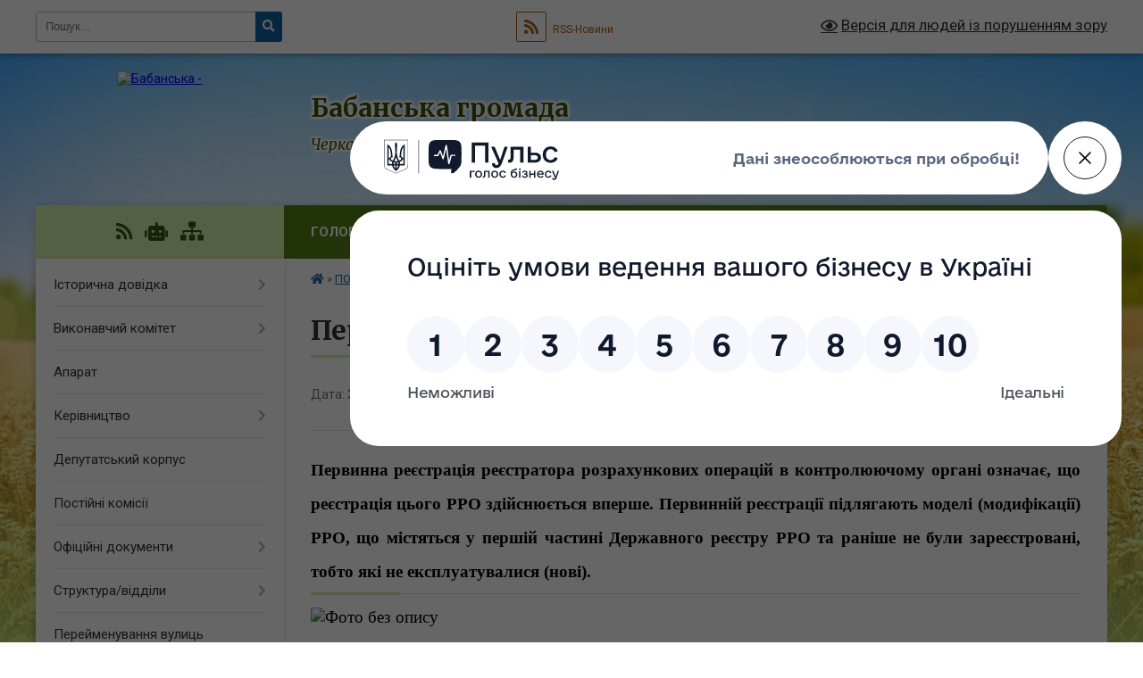

--- FILE ---
content_type: text/html; charset=UTF-8
request_url: https://babanska-gromada.gov.ua/news/1693377645/
body_size: 14452
content:
<!DOCTYPE html>
<html lang="uk">
<head>
	<!--[if IE]><meta http-equiv="X-UA-Compatible" content="IE=edge"><![endif]-->
	<meta charset="utf-8">
	<meta name="viewport" content="width=device-width, initial-scale=1">
	<!--[if IE]><script>
		document.createElement('header');
		document.createElement('nav');
		document.createElement('main');
		document.createElement('section');
		document.createElement('article');
		document.createElement('aside');
		document.createElement('footer');
		document.createElement('figure');
		document.createElement('figcaption');
	</script><![endif]-->
	<title>Первинна реєстрація РРО | Бабанська громада</title>
	<meta name="description" content="Первинна реєстрація реєстратора розрахункових операцій в контролюючому органі означає, що реєстрація цього РРО здійснюється вперше. Первинній реєстрації підлягають моделі (модифікації) РРО, що містяться у першій частині Державного реєстру Р">
	<meta name="keywords" content="Первинна, реєстрація, РРО, |, Бабанська, громада">

	
		<meta property="og:image" content="https://rada.info/upload/users_files/26261413/adcc8a2c15a88105def12971f51bf7b8.jpg">
	<meta property="og:image:width" content="1640">
	<meta property="og:image:height" content="924">
			<meta property="og:title" content="Первинна реєстрація РРО">
			<meta property="og:description" content="Первинна реєстрація реєстратора розрахункових операцій в контролюючому органі означає, що реєстрація цього РРО здійснюється вперше. Первинній реєстрації підлягають моделі (модифікації) РРО, що містяться у першій частині Державного реєстру РРО та раніше не були зареєстровані, тобто які не експлуатувалися (нові).

">
			<meta property="og:type" content="article">
	<meta property="og:url" content="https://babanska-gromada.gov.ua/news/1693377645/">
		
		<link rel="apple-touch-icon" sizes="57x57" href="https://gromada.org.ua/apple-icon-57x57.png">
	<link rel="apple-touch-icon" sizes="60x60" href="https://gromada.org.ua/apple-icon-60x60.png">
	<link rel="apple-touch-icon" sizes="72x72" href="https://gromada.org.ua/apple-icon-72x72.png">
	<link rel="apple-touch-icon" sizes="76x76" href="https://gromada.org.ua/apple-icon-76x76.png">
	<link rel="apple-touch-icon" sizes="114x114" href="https://gromada.org.ua/apple-icon-114x114.png">
	<link rel="apple-touch-icon" sizes="120x120" href="https://gromada.org.ua/apple-icon-120x120.png">
	<link rel="apple-touch-icon" sizes="144x144" href="https://gromada.org.ua/apple-icon-144x144.png">
	<link rel="apple-touch-icon" sizes="152x152" href="https://gromada.org.ua/apple-icon-152x152.png">
	<link rel="apple-touch-icon" sizes="180x180" href="https://gromada.org.ua/apple-icon-180x180.png">
	<link rel="icon" type="image/png" sizes="192x192"  href="https://gromada.org.ua/android-icon-192x192.png">
	<link rel="icon" type="image/png" sizes="32x32" href="https://gromada.org.ua/favicon-32x32.png">
	<link rel="icon" type="image/png" sizes="96x96" href="https://gromada.org.ua/favicon-96x96.png">
	<link rel="icon" type="image/png" sizes="16x16" href="https://gromada.org.ua/favicon-16x16.png">
	<link rel="manifest" href="https://gromada.org.ua/manifest.json">
	<meta name="msapplication-TileColor" content="#ffffff">
	<meta name="msapplication-TileImage" content="https://gromada.org.ua/ms-icon-144x144.png">
	<meta name="theme-color" content="#ffffff">
	
	
		<meta name="robots" content="">
	
	<link rel="preconnect" href="https://fonts.googleapis.com">
	<link rel="preconnect" href="https://fonts.gstatic.com" crossorigin>
	<link href="https://fonts.googleapis.com/css?family=Merriweather:400i,700|Roboto:400,400i,700,700i&amp;subset=cyrillic-ext" rel="stylesheet">

    <link rel="preload" href="https://cdnjs.cloudflare.com/ajax/libs/font-awesome/5.9.0/css/all.min.css" as="style">
	<link rel="stylesheet" href="https://cdnjs.cloudflare.com/ajax/libs/font-awesome/5.9.0/css/all.min.css" integrity="sha512-q3eWabyZPc1XTCmF+8/LuE1ozpg5xxn7iO89yfSOd5/oKvyqLngoNGsx8jq92Y8eXJ/IRxQbEC+FGSYxtk2oiw==" crossorigin="anonymous" referrerpolicy="no-referrer" />
	
    <link rel="preload" href="//gromada.org.ua/themes/nature/css/styles_vip.css?v=3.31" as="style">
	<link rel="stylesheet" href="//gromada.org.ua/themes/nature/css/styles_vip.css?v=3.31">
	<link rel="stylesheet" href="//gromada.org.ua/themes/nature/css/104199/theme_vip.css?v=1768915535">
	
		<!--[if lt IE 9]>
	<script src="https://oss.maxcdn.com/html5shiv/3.7.2/html5shiv.min.js"></script>
	<script src="https://oss.maxcdn.com/respond/1.4.2/respond.min.js"></script>
	<![endif]-->
	<!--[if gte IE 9]>
	<style type="text/css">
		.gradient { filter: none; }
	</style>
	<![endif]-->

</head>
<body class="">

	<a href="#top_menu" class="skip-link link" aria-label="Перейти до головного меню (Alt+1)" accesskey="1">Перейти до головного меню (Alt+1)</a>
	<a href="#left_menu" class="skip-link link" aria-label="Перейти до бічного меню (Alt+2)" accesskey="2">Перейти до бічного меню (Alt+2)</a>
    <a href="#main_content" class="skip-link link" aria-label="Перейти до головного вмісту (Alt+3)" accesskey="3">Перейти до текстового вмісту (Alt+3)</a>



		<div id="all_screen">

						<section class="search_menu">
				<div class="wrap">
					<div class="row">
						<div class="grid-25 fl">
							<form action="https://babanska-gromada.gov.ua/search/" class="search">
								<input type="text" name="q" value="" placeholder="Пошук..." aria-label="Введіть пошукову фразу" required>
								<button type="submit" name="search" value="y" aria-label="Натисніть для здійснення пошуку"><i class="fa fa-search"></i></button>
							</form>
							<a id="alt_version_eye" href="#" title="Версія для людей із порушенням зору" onclick="return set_special('3417d03e75dfd65c63589365141936e7ffd04cf9');"><i class="far fa-eye"></i></a>
						</div>
						<div class="grid-75">
							<div class="row">
								<div class="grid-25" style="padding-top: 13px;">
									<div id="google_translate_element"></div>
								</div>
								<div class="grid-25" style="padding-top: 13px;">
									<a href="https://gromada.org.ua/rss/104199/" class="rss" title="RSS-стрічка"><span><i class="fa fa-rss"></i></span> RSS-Новини</a>
								</div>
								<div class="grid-50 alt_version_block">

									<div class="alt_version">
										<a href="#" class="set_special_version" onclick="return set_special('3417d03e75dfd65c63589365141936e7ffd04cf9');"><i class="far fa-eye"></i> Версія для людей із порушенням зору</a>
									</div>

								</div>
								<div class="clearfix"></div>
							</div>
						</div>
						<div class="clearfix"></div>
					</div>
				</div>
			</section>
			
			<header>
				<div class="wrap">
					<div class="row">

						<div class="grid-25 logo fl">
							<a href="https://babanska-gromada.gov.ua/" id="logo">
								<img src="https://rada.info/upload/users_files/26261413/gerb/герб.png" alt="Бабанська - ">
							</a>
						</div>
						<div class="grid-75 title fr">
							<div class="slogan_1">Бабанська громада</div>
							<div class="slogan_2">Черкаська область, Уманський район</div>
						</div>
						<div class="clearfix"></div>

					</div>
				</div>
			</header>

			<div class="wrap">
				<section class="middle_block">

					<div class="row">
						<div class="grid-75 fr">
							<nav class="main_menu" id="top_menu">
								<ul>
																		<li class="">
										<a href="https://babanska-gromada.gov.ua/main/">Головна</a>
																													</li>
																		<li class="">
										<a href="https://babanska-gromada.gov.ua/news/">Новини</a>
																													</li>
																		<li class="">
										<a href="https://babanska-gromada.gov.ua/photo/">Фотогалерея</a>
																													</li>
																		<li class="">
										<a href="https://babanska-gromada.gov.ua/feedback/">Контакти</a>
																													</li>
																		<li class=" has-sub">
										<a href="https://babanska-gromada.gov.ua/gromadskosti-08-53-55-09-02-2024/">Громадськості</a>
																				<button onclick="return show_next_level(this);" aria-label="Показати підменю"></button>
																														<ul>
																						<li>
												<a href="https://babanska-gromada.gov.ua/dostup-do-publichnoi-informacii-ta-zvernennya-gromadyan-09-12-42-09-02-2024/">Доступ до публічної інформації та звернення громадян</a>
																																			</li>
																						<li>
												<a href="https://babanska-gromada.gov.ua/zvernennya-gromadyan-09-14-46-09-02-2024/">Звернення громадян</a>
																																			</li>
																						<li>
												<a href="https://babanska-gromada.gov.ua/zahist-prav-spozhivachiv-11-00-33-09-02-2024/">Захист прав споживачів</a>
																																			</li>
																						<li>
												<a href="https://babanska-gromada.gov.ua/evidnovlennya-08-55-21-19-08-2025/">єВідновлення</a>
																																			</li>
																																</ul>
																			</li>
																		<li class="">
										<a href="https://babanska-gromada.gov.ua/ogoloshennya-14-11-58-28-11-2023/">ОГОЛОШЕННЯ</a>
																													</li>
																										</ul>

								<button class="menu-button" id="open-button" tabindex="-1"><i class="fas fa-bars"></i> Меню сайту</button>

							</nav>
							<div class="clearfix"></div>

														<section class="bread_crumbs">
								<div xmlns:v="http://rdf.data-vocabulary.org/#"><a href="https://babanska-gromada.gov.ua/" title="Головна сторінка"><i class="fas fa-home"></i></a> &raquo; <a href="https://babanska-gromada.gov.ua/podatkova-informue-09-10-06-22-06-2023/" aria-current="page">ПОДАТКОВА ІНФОРМУЄ</a>  &raquo; <span>Первинна реєстрація РРО</span></div>
							</section>
							
							<main id="main_content">

																											<h1>Первинна реєстрація РРО</h1>


<div class="row">
	<div class="grid-30 one_news_date">
		Дата: <span>30.08.2023 09:39</span>
	</div>
	<div class="grid-30 one_news_count">
		Кількість переглядів: <span>268</span>
	</div>
		<div class="grid-30 one_news_socials">
		<button class="social_share" data-type="fb" aria-label="Поширити у Фейсбук"><img src="//gromada.org.ua/themes/nature/img/share/fb.png" alt="Іконака Фейсбук"></button>
		<button class="social_share" data-type="tw" aria-label="Поширити у Твітер"><img src="//gromada.org.ua/themes/nature/img/share/tw.png" alt="Іконка Твітер"></button>
		<button class="print_btn" onclick="window.print();" aria-label="Надрукувати"><img src="//gromada.org.ua/themes/nature/img/share/print.png" alt="Іконка принтеру"></button>
	</div>
		<div class="clearfix"></div>
</div>

<hr>

<h1 style="margin: 0cm 0cm 0.0001pt; text-align: justify;"><span style="font-size:11pt"><span style="background:white"><span style="line-height:normal"><span style="vertical-align:baseline"><span style="font-family:Calibri,&quot;sans-serif&quot;"><span lang="UK" style="font-size:14.0pt"><span style="font-family:&quot;Times New Roman&quot;,&quot;serif&quot;"><span style="color:black">Первинна реєстрація реєстратора розрахункових операцій в контролюючому органі означає, що реєстрація цього РРО здійснюється вперше. Первинній реєстрації підлягають моделі (модифікації) РРО, що містяться у першій частині Державного реєстру РРО та раніше не були зареєстровані, тобто які не експлуатувалися (нові).</span></span></span></span></span></span></span></span></h1>

<p><span style="font-size:11pt"><span style="background:white"><span style="line-height:normal"><span style="vertical-align:baseline"><span style="font-family:Calibri,&quot;sans-serif&quot;"><span lang="UK" style="font-size:14.0pt"><span style="font-family:&quot;Times New Roman&quot;,&quot;serif&quot;"><span style="color:black"><img alt="Фото без опису"  alt="" src="https://rada.info/upload/users_files/26261413/adcc8a2c15a88105def12971f51bf7b8.jpg" style="width: 1640px; height: 924px;" /></span></span></span></span></span></span></span></span></p>

<p style="margin-bottom:.0001pt; text-align:justify; margin:0cm 0cm 10pt"><span style="font-size:11pt"><span style="background:white"><span style="line-height:normal"><span style="vertical-align:baseline"><span style="font-family:Calibri,&quot;sans-serif&quot;"><span lang="UK" style="font-size:14.0pt"><span style="font-family:&quot;Times New Roman&quot;,&quot;serif&quot;"><span style="color:black">Як інформує Загальнодоступний інформаційно-довідковий ресурс, суб&rsquo;єкти господарювання, які здійснюють розрахункові операції в готівковій або безготівковій формі (із застосуванням платіжних карток, платіжних чеків, жетонів тощо) при продажу товарів (наданні послуг) у сфері торгівлі громадського харчування та послуг, а також операції з приймання готівки для виконання платіжної операції зобов&rsquo;язані застосовувати реєстратори розрахункових операцій що включені до Державного реєстру РРО та/або програмні реєстратори розрахункових операцій, з додержанням встановленого порядку їх застосування. Про це мовить п. 3 ст. 3 Закону України від 06 липня 1995 року № 265/95-ВР &laquo;Про застосування реєстраторів розрахункових операцій у сфері торгівлі громадського харчування та послуг&raquo; із змінами та доповненнями.</span></span></span></span></span></span></span></span></p>

<p style="margin-bottom:.0001pt; text-align:justify; margin:0cm 0cm 10pt"><span style="font-size:11pt"><span style="background:white"><span style="line-height:normal"><span style="vertical-align:baseline"><span style="font-family:Calibri,&quot;sans-serif&quot;"><span lang="UK" style="font-size:14.0pt"><span style="font-family:&quot;Times New Roman&quot;,&quot;serif&quot;"><span style="color:black">Водночас Постановою Кабінету Міністрів України від 29 серпня 2002 року № 1315 &laquo;Про затвердження Положення про Державний реєстр реєстраторів розрахункових операцій&raquo; із змінами та доповненнями визначено, що Реєстр РРО &ndash; перелік моделей РРО, їх модифікацій вітчизняного та іноземного виробництва (моделі), які відповідають вимогам нормативно-правових актів і нормативних документів, пройшли державну сертифікацію і дозволені для застосування під час здійснення розрахункових операцій у сфері торгівлі, громадського харчування та послуг.</span></span></span></span></span></span></span></span></p>

<p style="margin-bottom:.0001pt; text-align:justify; margin:0cm 0cm 10pt"><span style="font-size:11pt"><span style="background:white"><span style="line-height:normal"><span style="vertical-align:baseline"><span style="font-family:Calibri,&quot;sans-serif&quot;"><span lang="UK" style="font-size:14.0pt"><span style="font-family:&quot;Times New Roman&quot;,&quot;serif&quot;"><span style="color:black">Пунктом 2 Положення встановлено, що Реєстр РРО складається з двох частин, які містять:</span></span></span></span></span></span></span></span></p>

<p style="margin-bottom:.0001pt; text-align:justify; margin:0cm 0cm 10pt"><span style="font-size:11pt"><span style="background:white"><span style="line-height:normal"><span style="vertical-align:baseline"><span style="font-family:Calibri,&quot;sans-serif&quot;"><span lang="UK" style="font-size:14.0pt"><span style="font-family:&quot;Times New Roman&quot;,&quot;serif&quot;"><span style="color:black">- перша &ndash; перелік моделей, дозволених до первинної реєстрації в конт-ролюючих органах;</span></span></span></span></span></span></span></span></p>

<p style="margin-bottom:.0001pt; text-align:justify; margin:0cm 0cm 10pt"><span style="font-size:11pt"><span style="background:white"><span style="line-height:normal"><span style="vertical-align:baseline"><span style="font-family:Calibri,&quot;sans-serif&quot;"><span lang="UK" style="font-size:14.0pt"><span style="font-family:&quot;Times New Roman&quot;,&quot;serif&quot;"><span style="color:black">- друга &ndash; перелік моделей, строк первинної реєстрації (дії сертифікатів відповідності) яких закінчився.</span></span></span></span></span></span></span></span></p>

<p style="margin-bottom:.0001pt; text-align:justify; margin:0cm 0cm 10pt"><span style="font-size:11pt"><span style="background:white"><span style="line-height:normal"><span style="vertical-align:baseline"><span style="font-family:Calibri,&quot;sans-serif&quot;"><span lang="UK" style="font-size:14.0pt"><span style="font-family:&quot;Times New Roman&quot;,&quot;serif&quot;"><span style="color:black">Такі моделі повторно включаються до першої частини Реєстру РРО в порядку, встановленому для первинної реєстрації моделі.</span></span></span></span></span></span></span></span></p>

<p style="margin-bottom:.0001pt; text-align:justify; margin:0cm 0cm 10pt"><span style="font-size:11pt"><span style="background:white"><span style="line-height:normal"><span style="vertical-align:baseline"><span style="font-family:Calibri,&quot;sans-serif&quot;"><span lang="UK" style="font-size:14.0pt"><span style="font-family:&quot;Times New Roman&quot;,&quot;serif&quot;"><span style="color:black">Строк первинної реєстрації моделі &ndash; граничний строк, до закінчення якого дозволяється реєструвати в контролюючих органах конкретні моделі, що раніше не були зареєстровані, який визначається згідно із строком дії сертифіката відповідності моделі з конкретною версією внутрішнього програмного забезпечення (п.п. 2 п. 4 Положення).</span></span></span></span></span></span></span></span></p>

<p style="margin-bottom:.0001pt; text-align:justify; margin:0cm 0cm 10pt"><span style="font-size:11pt"><span style="background:white"><span style="line-height:normal"><span style="vertical-align:baseline"><span style="font-family:Calibri,&quot;sans-serif&quot;"><span lang="UK" style="font-size:14.0pt"><span style="font-family:&quot;Times New Roman&quot;,&quot;serif&quot;"><span style="color:black">Згідно з п. 2 глави 2 розд. ІІ Порядку реєстрації та застосування реєстраторів розрахункових операцій, що застосовуються для реєстрації розрахункових операцій за товари (послуги), затвердженого наказом Міністерства фінансів України від 14.06.2016 № 547 зі змінами та доповненнями, реєстрації в контролюючому органі підлягають РРО, модифікації яких включені до Реєстру РРО, з урахуванням сфер їх застосування та за умови, що строк служби, установлений у технічній документації на РРО, не вичерпався, а також з урахуванням строків первинної реєстрації, установлених Реєстром РРО.</span></span></span></span></span></span></span></span></p>

<p style="margin-bottom:.0001pt; text-align:justify; margin:0cm 0cm 10pt"><span style="font-size:11pt"><span style="background:white"><span style="line-height:normal"><span style="vertical-align:baseline"><span style="font-family:Calibri,&quot;sans-serif&quot;"><span lang="UK" style="font-size:14.0pt"><span style="font-family:&quot;Times New Roman&quot;,&quot;serif&quot;"><span style="color:black">Інформацію про РРО, первинну реєстрацію яких заборонено, містить друга частина Реєстру РРО. Модель (модифікація) РРО, що знаходиться в другій частині Реєстру РРО, може використовуватись (експлуатуватись) його власником (орендарем) до закінчення семирічного з моменту введення в експлуатацію але не більше дев&rsquo;яти років від дати випуску, строку служби такого РРО, встановленого Порядком доопрацювання електронних контрольно-касових апаратів, затвердженим рішенням Державної комісії з питань впровадження електронних систем і засобів контролю та управління товарним і грошовим обігом при Кабінеті Міністрів України від 30 листопада 1999 року № 11, зареєстрованим в Міністерстві юстиції України 07.03.2000 за № 133/4354.</span></span></span></span></span></span></span></span></p>

<p style="margin-bottom:.0001pt; text-align:justify; margin:0cm 0cm 10pt"><span style="font-size:11pt"><span style="background:white"><span style="line-height:normal"><span style="vertical-align:baseline"><span style="font-family:Calibri,&quot;sans-serif&quot;"><span lang="UK" style="font-size:14.0pt"><span style="font-family:&quot;Times New Roman&quot;,&quot;serif&quot;"><span style="color:black">Отже, якщо РРО на момент його придбання (взяття в оренду) суб&rsquo;єктом господарювання, знаходиться у другій частині Реєстру РРО, то такий РРО не підлягає реєстрації в контролюючих органах.</span></span></span></span></span></span></span></span></p>
<div class="clearfix"></div>

<hr>



<p><a href="https://babanska-gromada.gov.ua/podatkova-informue-09-10-06-22-06-2023/" class="btn btn-grey">&laquo; повернутися</a></p>																	
							</main>
						</div>
						<div class="grid-25 fl">

							<div class="project_name">
								<a href="https://gromada.org.ua/rss/104199/" rel="nofollow" target="_blank" title="RSS-стрічка новин сайту"><i class="fas fa-rss"></i></a>
																<a href="https://babanska-gromada.gov.ua/feedback/#chat_bot" title="Наша громада в смартфоні"><i class="fas fa-robot"></i></a>
																																																								<a href="https://babanska-gromada.gov.ua/sitemap/" title="Мапа сайту"><i class="fas fa-sitemap"></i></a>
							</div>
							<aside class="left_sidebar">
				
								
																<nav class="sidebar_menu" id="left_menu">
									<ul>
																				<li class=" has-sub">
											<a href="javascript:;">Історична довідка</a>
																						<button onclick="return show_next_level(this);" aria-label="Показати підменю"></button>
																																	<i class="fa fa-chevron-right"></i>
											<ul>
																								<li class="">
													<a href="https://babanska-gromada.gov.ua/smt-babanka-00-27-57-06-02-2021/">Смт. Бабанка</a>
																																						</li>
																								<li class="">
													<a href="https://babanska-gromada.gov.ua/korzhovij-kut-23-32-15-05-02-2021/">Коржовий Кут</a>
																																						</li>
																								<li class="">
													<a href="https://babanska-gromada.gov.ua/rogova-23-33-44-05-02-2021/">Рогова</a>
																																						</li>
																								<li class="">
													<a href="https://babanska-gromada.gov.ua/svinarka-23-37-17-05-02-2021/">Свинарка</a>
																																						</li>
																								<li class="">
													<a href="https://babanska-gromada.gov.ua/apolyanka-23-49-07-05-02-2021/">Аполянка</a>
																																						</li>
																								<li class="">
													<a href="https://babanska-gromada.gov.ua/korzhova-sloboda-23-54-20-05-02-2021/">Коржова Слобода</a>
																																						</li>
																								<li class="">
													<a href="https://babanska-gromada.gov.ua/ostrivec-00-04-03-06-02-2021/">Острівець</a>
																																						</li>
																								<li class="">
													<a href="https://babanska-gromada.gov.ua/dubova-23-51-57-05-02-2021/">Дубова</a>
																																						</li>
																								<li class="">
													<a href="https://babanska-gromada.gov.ua/vilshana-slobidka-15-56-58-07-02-2021/">Вільшана - Слобідка</a>
																																						</li>
																								<li class="">
													<a href="https://babanska-gromada.gov.ua/korzhova-16-24-13-07-02-2021/">Коржова</a>
																																						</li>
																								<li class="">
													<a href="https://babanska-gromada.gov.ua/oksanina-16-43-51-07-02-2021/">Оксанина</a>
																																						</li>
																								<li class="">
													<a href="https://babanska-gromada.gov.ua/vilshanka-18-54-00-12-03-2021/">Вільшанка</a>
																																						</li>
																																			</ul>
																					</li>
																				<li class=" has-sub">
											<a href="https://babanska-gromada.gov.ua/vikonavchij-komitet-20-06-23-05-02-2021/">Виконавчий комітет</a>
																						<button onclick="return show_next_level(this);" aria-label="Показати підменю"></button>
																																	<i class="fa fa-chevron-right"></i>
											<ul>
																								<li class="">
													<a href="https://babanska-gromada.gov.ua/polozhennya-pro-vikonavchij-komitet-17-48-08-16-02-2021/">Положення про виконавчий комітет</a>
																																						</li>
																																			</ul>
																					</li>
																				<li class="">
											<a href="https://babanska-gromada.gov.ua/aparat-22-16-08-10-02-2021/">Апарат</a>
																																</li>
																				<li class=" has-sub">
											<a href="https://babanska-gromada.gov.ua/kerivnictvo-22-17-30-10-02-2021/">Керівництво</a>
																						<button onclick="return show_next_level(this);" aria-label="Показати підменю"></button>
																																	<i class="fa fa-chevron-right"></i>
											<ul>
																								<li class="">
													<a href="https://babanska-gromada.gov.ua/selischnij-golova-18-09-39-05-02-2021/">Селищний голова</a>
																																						</li>
																								<li class="">
													<a href="https://babanska-gromada.gov.ua/zastupnik-22-12-24-10-02-2021/">Заступник</a>
																																						</li>
																								<li class="">
													<a href="https://babanska-gromada.gov.ua/sekretar-19-41-31-05-02-2021/">Секретар</a>
																																						</li>
																								<li class="">
													<a href="https://babanska-gromada.gov.ua/starosti-22-25-31-05-02-2021/">Старости</a>
																																						</li>
																																			</ul>
																					</li>
																				<li class="">
											<a href="https://babanska-gromada.gov.ua/deputatskij-korpus-22-25-06-05-02-2021/">Депутатський корпус</a>
																																</li>
																				<li class="">
											<a href="https://babanska-gromada.gov.ua/postijni-komisii-20-08-12-05-02-2021/">Постійні комісії</a>
																																</li>
																				<li class=" has-sub">
											<a href="https://babanska-gromada.gov.ua/docs/">Офіційні документи</a>
																						<button onclick="return show_next_level(this);" aria-label="Показати підменю"></button>
																																	<i class="fa fa-chevron-right"></i>
											<ul>
																								<li class="">
													<a href="https://babanska-gromada.gov.ua/rekviziti-rahunkiv-10-36-45-04-03-2021/">РЕКВІЗИТИ РАХУНКІВ</a>
																																						</li>
																								<li class="">
													<a href="https://babanska-gromada.gov.ua/rozporyadzhennya-selischnogo-golovi-13-23-46-31-05-2021/">Розпорядження селищного голови</a>
																																						</li>
																																			</ul>
																					</li>
																				<li class=" has-sub">
											<a href="https://babanska-gromada.gov.ua/strukturaviddili-16-31-18-12-02-2021/">Структура/відділи</a>
																						<button onclick="return show_next_level(this);" aria-label="Показати підменю"></button>
																																	<i class="fa fa-chevron-right"></i>
											<ul>
																								<li class=" has-sub">
													<a href="https://babanska-gromada.gov.ua/cnap-13-45-35-07-07-2021/">ЦНАП</a>
																										<button onclick="return show_next_level(this);" aria-label="Показати підменю"></button>
																																							<i class="fa fa-chevron-right"></i>
													<ul>
																												<li><a href="https://babanska-gromada.gov.ua/perelik-administrativnih-poslug-informacijni-ta-tehnologichni-kartki-do-nih-10-14-16-07-02-2024/">Перелік адміністративних послуг.  Інформаційні та технологічні картки до них</a></li>
																												<li><a href="https://babanska-gromada.gov.ua/dokumenti-14-59-08-29-11-2023/">ДОКУМЕНТИ</a></li>
																												<li><a href="https://babanska-gromada.gov.ua/robota-viddilu-cnap-15-43-36-19-04-2024/">Робота відділу  ЦНАП</a></li>
																												<li><a href="https://babanska-gromada.gov.ua/v-dopomogu-veteranu-09-17-10-11-06-2025/">В ДОПОМОГУ  ВЕТЕРАНУ</a></li>
																																									</ul>
																									</li>
																								<li class="">
													<a href="https://babanska-gromada.gov.ua/finansovij-viddil-16-32-12-12-02-2021/">Фінансовий відділ</a>
																																						</li>
																								<li class="">
													<a href="https://babanska-gromada.gov.ua/sluzhba-u-spravah-ditej-11-20-20-28-11-2023/">Служба у справах дітей</a>
																																						</li>
																								<li class=" has-sub">
													<a href="https://babanska-gromada.gov.ua/viddil-organizacijnokadrovoi-roboti-arhivnogo-zberigannya-ta-juridichnogo-zabezpechennya-11-23-39-28-11-2023/">Відділ організаційно-кадрової роботи, архівного зберігання та юридичного забезпечення</a>
																										<button onclick="return show_next_level(this);" aria-label="Показати підменю"></button>
																																							<i class="fa fa-chevron-right"></i>
													<ul>
																												<li><a href="https://babanska-gromada.gov.ua/vakansii-13-43-02-28-11-2023/">Вакансії</a></li>
																												<li><a href="https://babanska-gromada.gov.ua/informaciya-10-28-23-10-01-2024/">ІНФОРМАЦІЯ</a></li>
																																									</ul>
																									</li>
																								<li class=" has-sub">
													<a href="https://babanska-gromada.gov.ua/viddil-zemelnih-vidnosin-ta-ohoroni-navkolishnogo-prirodnogo-seredovischa-14-36-12-28-11-2023/">Відділ земельних відносин та охорони навколишнього природного середовища</a>
																										<button onclick="return show_next_level(this);" aria-label="Показати підменю"></button>
																																							<i class="fa fa-chevron-right"></i>
													<ul>
																												<li><a href="https://babanska-gromada.gov.ua/informaciya-09-26-40-09-07-2024/">ІНФОРМАЦІЯ</a></li>
																																									</ul>
																									</li>
																								<li class="">
													<a href="https://babanska-gromada.gov.ua/viddil-socialnogo-zahistu-naselennya-zahistu-ditej-ta-ohoroni-zdorov’ya-15-07-52-28-11-2023/">Відділ соціального захисту населення, захисту дітей та охорони здоров’я</a>
																																						</li>
																								<li class="">
													<a href="https://babanska-gromada.gov.ua/kp-babanske-komunalne-gospodarstvo-10-54-36-28-11-2023/">КП « Бабанське комунальне господарство»</a>
																																						</li>
																								<li class=" has-sub">
													<a href="https://babanska-gromada.gov.ua/zaviduvach-vijskovo-oblikovogo-bjuro-16-02-47-08-12-2023/">Завідувач військово облікового бюро</a>
																										<button onclick="return show_next_level(this);" aria-label="Показати підменю"></button>
																																							<i class="fa fa-chevron-right"></i>
													<ul>
																												<li><a href="https://babanska-gromada.gov.ua/informaciya-09-23-54-30-05-2024/">ІНФОРМАЦІЯ</a></li>
																																									</ul>
																									</li>
																								<li class="">
													<a href="https://babanska-gromada.gov.ua/viddil-osviti-kulturi-molodi-ta-sportu-17-33-29-30-11-2023/">Відділ освіти, культури, молоді та спорту</a>
																																						</li>
																								<li class=" has-sub">
													<a href="https://babanska-gromada.gov.ua/komunalnij-zaklad-centr-nadannya-socialnih-poslug-babanskoi-selischnoi-radi-16-02-52-28-11-2023/">Комунальний заклад  «Центр  надання соціальних послуг Бабанської селищної ради»</a>
																										<button onclick="return show_next_level(this);" aria-label="Показати підменю"></button>
																																							<i class="fa fa-chevron-right"></i>
													<ul>
																												<li><a href="https://babanska-gromada.gov.ua/viddilennya-socialnoi-roboti-ta-nadannya-socialnih-poslug-za-miscem-prozhivannya-09-03-42-16-05-2025/">Відділення соціальної роботи та надання соціальних послуг за місцем проживання</a></li>
																												<li><a href="https://babanska-gromada.gov.ua/viddilennya-veteranskij-prostir-babanskoi-selischnoi-radi-09-04-58-16-05-2025/">Відділення "Ветеранський простір Бабанської селищної ради"</a></li>
																																									</ul>
																									</li>
																								<li class=" has-sub">
													<a href="https://babanska-gromada.gov.ua/viddil-buhgalterskogo-obliku-ta-zvitnosti-14-36-24-29-11-2023/">Відділ бухгалтерського обліку та звітності</a>
																										<button onclick="return show_next_level(this);" aria-label="Показати підменю"></button>
																																							<i class="fa fa-chevron-right"></i>
													<ul>
																												<li><a href="https://babanska-gromada.gov.ua/informaciya-09-23-18-21-04-2025/">ІНФОРМАЦІЯ</a></li>
																																									</ul>
																									</li>
																								<li class=" has-sub">
													<a href="https://babanska-gromada.gov.ua/viddil-komunalnoi-vlasnosti-arhitekturi-zhitlovokomunalnogo-gospodarstva-ohoroni-praci-ta-civilnogo-zahistu-15-27-01-28-10-2024/">Відділ комунальної власності, архітектури, житлово-комунального господарства, охорони  праці та  цивільного захисту</a>
																										<button onclick="return show_next_level(this);" aria-label="Показати підменю"></button>
																																							<i class="fa fa-chevron-right"></i>
													<ul>
																												<li><a href="https://babanska-gromada.gov.ua/informaciya-08-23-37-01-04-2025/">ІНФОРМАЦІЯ</a></li>
																																									</ul>
																									</li>
																																			</ul>
																					</li>
																				<li class="">
											<a href="https://babanska-gromada.gov.ua/perejmenuvannya-vulic-11-05-46-20-07-2021/">Перейменування  вулиць</a>
																																</li>
																				<li class=" has-sub">
											<a href="https://babanska-gromada.gov.ua/regulyatorna-diyalnist-11-26-33-19-03-2021/">Регуляторна діяльність</a>
																						<button onclick="return show_next_level(this);" aria-label="Показати підменю"></button>
																																	<i class="fa fa-chevron-right"></i>
											<ul>
																								<li class="">
													<a href="https://babanska-gromada.gov.ua/normativnopravova-baza-11-28-51-19-03-2021/">Нормативно-правова база</a>
																																						</li>
																								<li class="">
													<a href="https://babanska-gromada.gov.ua/planuvannya-diyalnosti-12-18-35-19-03-2021/">Планування діяльності</a>
																																						</li>
																								<li class="">
													<a href="https://babanska-gromada.gov.ua/opriljudnennya-proektiv-regulyatornih-aktiv-ta-analizu-regulyatornogo-vplivu-12-19-57-19-03-2021/">Оприлюднення проектів регуляторних актів та  аналізу  регуляторного впливу</a>
																																						</li>
																								<li class="">
													<a href="https://babanska-gromada.gov.ua/dijuchi-regulyatorni-akti-12-20-49-19-03-2021/">Діючі  регуляторні акти</a>
																																						</li>
																								<li class="">
													<a href="https://babanska-gromada.gov.ua/vidstezhennya-rezultativnosti-regulyatornih-aktiv-12-21-48-19-03-2021/">Відстеження результативності регуляторних актів</a>
																																						</li>
																								<li class="">
													<a href="https://babanska-gromada.gov.ua/vidpovidalni-osobi-za-zdijsnennya-regulyatornoi-diyalnosti-12-23-52-19-03-2021/">Відповідальні особи за здійснення  регуляторної діяльності</a>
																																						</li>
																								<li class="">
													<a href="https://babanska-gromada.gov.ua/informaciya-pro-zdijsnennya-regulyatornoi-diyalnosti-12-22-57-19-03-2021/">Інформація про здійснення регуляторної діяльності</a>
																																						</li>
																																			</ul>
																					</li>
																				<li class="">
											<a href="https://babanska-gromada.gov.ua/vibori-2021-09-04-53-04-03-2021/">ВИБОРИ 2021</a>
																																</li>
																				<li class=" has-sub">
											<a href="https://babanska-gromada.gov.ua/bjudzhet-babanskoi-selischnoi-radi-14-43-09-12-10-2021/">Бюджет Бабанської селищної ради</a>
																						<button onclick="return show_next_level(this);" aria-label="Показати підменю"></button>
																																	<i class="fa fa-chevron-right"></i>
											<ul>
																								<li class="">
													<a href="https://babanska-gromada.gov.ua/vikritij-bjudzhet-open-budget-11-26-22-27-04-2022/">Вікритий бюджет Open Budget</a>
																																						</li>
																								<li class="">
													<a href="https://babanska-gromada.gov.ua/bjudzhet-na-2021rik-16-44-48-12-02-2021/">Бюджет  2021</a>
																																						</li>
																								<li class="">
													<a href="https://babanska-gromada.gov.ua/bjudzhet-na-2022rik-09-14-38-29-12-2021/">Бюджет  2022</a>
																																						</li>
																								<li class="">
													<a href="https://babanska-gromada.gov.ua/bjudzhet-na-2023rik-16-24-52-03-02-2023/">Бюджет  2023</a>
																																						</li>
																								<li class=" has-sub">
													<a href="https://babanska-gromada.gov.ua/bjudzhet-2024-14-57-50-13-02-2024/">Бюджет 2024</a>
																										<button onclick="return show_next_level(this);" aria-label="Показати підменю"></button>
																																							<i class="fa fa-chevron-right"></i>
													<ul>
																												<li><a href="https://babanska-gromada.gov.ua/informaciya-pro-vikonannya-bjudzhetu-15-07-15-13-02-2024/">Інформація про виконання бюджету</a></li>
																												<li><a href="https://babanska-gromada.gov.ua/rishennya-pro-miscevij-bjudzhet-15-05-47-13-02-2024/">Рішення про місцевий бюджет</a></li>
																																									</ul>
																									</li>
																								<li class=" has-sub">
													<a href="https://babanska-gromada.gov.ua/bjudzhet-2025-10-12-48-28-01-2025/">БЮДЖЕТ 2025</a>
																										<button onclick="return show_next_level(this);" aria-label="Показати підменю"></button>
																																							<i class="fa fa-chevron-right"></i>
													<ul>
																												<li><a href="https://babanska-gromada.gov.ua/informaciya-pro-vikonannya-bjudzhetu-10-15-34-28-01-2025/">Інформація про виконання бюджету</a></li>
																												<li><a href="https://babanska-gromada.gov.ua/rishennya-pro-miscevij-bjudzhet-10-14-57-28-01-2025/">Рішення про місцевий бюджет</a></li>
																																									</ul>
																									</li>
																								<li class="">
													<a href="https://babanska-gromada.gov.ua/orendna-plata-14-43-05-25-09-2024/">МІСЦЕВІ ПОДАТКИ І ЗБОРИ</a>
																																						</li>
																								<li class=" has-sub">
													<a href="https://babanska-gromada.gov.ua/2026-09-57-54-06-01-2026/">БЮДЖЕТ 2026</a>
																										<button onclick="return show_next_level(this);" aria-label="Показати підменю"></button>
																																							<i class="fa fa-chevron-right"></i>
													<ul>
																												<li><a href="https://babanska-gromada.gov.ua/analiz-vikonannya-bjudzhetu-13-56-05-06-01-2026/">Аналіз  виконання бюджету</a></li>
																												<li><a href="https://babanska-gromada.gov.ua/rishennya-pro-miscevij-bjudzhet-13-56-40-06-01-2026/">Рішення про місцевий бюджет</a></li>
																																									</ul>
																									</li>
																																			</ul>
																					</li>
																				<li class="">
											<a href="https://babanska-gromada.gov.ua/kolektivni-dogovori-09-14-45-11-11-2021/">КОЛЕКТИВНІ ДОГОВОРИ</a>
																																</li>
																				<li class=" has-sub">
											<a href="https://babanska-gromada.gov.ua/bezbarernist-10-52-56-03-07-2023/">БЕЗБАР'ЄРНІСТЬ</a>
																						<button onclick="return show_next_level(this);" aria-label="Показати підменю"></button>
																																	<i class="fa fa-chevron-right"></i>
											<ul>
																								<li class="">
													<a href="https://babanska-gromada.gov.ua/protokoli-16-22-08-26-08-2025/">Протоколи</a>
																																						</li>
																																			</ul>
																					</li>
																				<li class="active">
											<a href="https://babanska-gromada.gov.ua/podatkova-informue-09-10-06-22-06-2023/">ПОДАТКОВА ІНФОРМУЄ</a>
																																</li>
																				<li class="">
											<a href="https://babanska-gromada.gov.ua/strategiya-rozvitku-10-24-06-08-06-2023/">СТРАТЕГІЯ  РОЗВИТКУ</a>
																																</li>
																				<li class="">
											<a href="https://babanska-gromada.gov.ua/mobilizaciya-15-42-32-15-08-2023/">МОБІЛІЗАЦІЯ</a>
																																</li>
																				<li class="">
											<a href="https://babanska-gromada.gov.ua/gvardiya-nastutu-15-57-06-13-02-2023/">ГВАРДІЯ  НАСТУПУ</a>
																																</li>
																				<li class="">
											<a href="https://babanska-gromada.gov.ua/kniga-pamyati-10-39-40-30-01-2024/">Книга пам'яті</a>
																																</li>
																				<li class="">
											<a href="https://babanska-gromada.gov.ua/translyacii-zasidan-sesij-08-26-16-19-09-2024/">ТРАНСЛЯЦІЇ ЗАСІДАНЬ СЕСІЙ</a>
																																</li>
																				<li class="">
											<a href="https://babanska-gromada.gov.ua/veteranska-politika-16-20-43-05-11-2024/">Ветеранська політика</a>
																																</li>
																				<li class="">
											<a href="https://babanska-gromada.gov.ua/programi-babanskoi-selischnoi-radi-11-10-42-17-07-2024/">Програми Бабанської селищної ради</a>
																																</li>
																				<li class="">
											<a href="https://babanska-gromada.gov.ua/genderna-rivnist-14-50-05-23-05-2025/">ГЕНДЕРНА РІВНІСТЬ</a>
																																</li>
																													</ul>
								</nav>

																	<div class="petition_block">

	<div class="petition_title">Публічні закупівлі</div>

		<p><a href="https://babanska-gromada.gov.ua/prozorro/" title="Публічні закупівлі в Прозорро"><img src="//gromada.org.ua/themes/nature/img/prozorro_logo.png?v=2025" alt="Логотип Prozorro"></a></p>
	
		<p><a href="https://babanska-gromada.gov.ua/openbudget/" title="Відкритий бюджет громади"><img src="//gromada.org.ua/themes/nature/img/openbudget_logo.png?v=2025" alt="OpenBudget"></a></p>
	
	
</div>																
																	<div class="petition_block">
	
	<div class="petition_title">Особистий кабінет користувача</div>

		<div class="alert alert-warning">
		Ви не авторизовані. Для того, щоб мати змогу створювати або підтримувати петиції<br>
		<a href="#auth_petition" class="open-popup add_petition btn btn-yellow btn-small btn-block" style="margin-top: 10px;"><i class="fa fa-user"></i> авторизуйтесь</a>
	</div>
		
			<div class="petition_title">Система петицій</div>
		
					<div class="none_petition">Немає петицій, за які можна голосувати</div>
						
		
	
</div>
								
																<div class="queue_block">
									<div class="sidebar_title">Черга в садочок</div>
									<div class="records_block">
										<p><a href="https://babanska-gromada.gov.ua/queue/" class="btn btn-large btn-block btn-yellow"><i class="fas fa-child"></i> Подати документи</a></p>
										<p><a href="https://babanska-gromada.gov.ua/queue_search/" class="btn btn-small btn-grey"><i class="fas fa-search"></i> Перевірити стан заявки</a></p>
									</div>
								</div>
								
																	<div class="appeals_block">

	
				
				<div class="alert alert-info">
			<a href="#auth_person" class="alert-link open-popup"><i class="fas fa-unlock-alt"></i> Кабінет посадової особи</a>
		</div>
			
	
</div>								
								
																<div id="banner_block">

									<p><a rel="nofollow" href="https://guide.diia.gov.ua/"><img alt="Фото без опису" src="https://rada.info/upload/users_files/26261413/f2aefb531f1323d46a3f6ddd282cfeca.jpg" style="width: 300px; height: 170px;" /></a></p>

<p><a rel="nofollow" href="https://center.diia.gov.ua/"><img alt="Фото без опису" src="https://rada.info/upload/users_files/26261413/3dc43fb4954b737e676c6b844a73f447.jpg" /></a></p>

<p>&nbsp;</p>

<p><a rel="nofollow" href="https://chk.dcz.gov.ua/" target="_blank"><img alt="Фото без опису" src="https://rada.info/upload/users_files/26261413/8fa9093d69fbb528382142551249e37f.jpg" style="width: 273px; height: 290px;" /></a></p>

<p style="text-align:center"><a rel="nofollow" href="https://map.geoportalua.com/ua/otg/7124355300"><img alt="Фото без опису" src="https://s1.hostingkartinok.com/uploads/thumbs/2021/06/9c33de39466aa84fdd52048ab375d710.png" style="height:98px; width:260px" /></a></p>

<p style="text-align:center"><a rel="nofollow" href="http://www.president.gov.ua/"><img alt="Фото без опису" src="https://rada.info/upload/users_files/25585007/949d60921398651f1978270da5282470.png" style="height:98px; width:260px" /></a></p>

<p style="text-align:center"><a rel="nofollow" href="http://rada.gov.ua/"><img alt="Фото без опису" src="https://rada.info/upload/users_files/25585007/844cb114e9f527535ca4ebde2ab1950b.png" style="height:85px; width:260px" /></a></p>

<p style="text-align:center"><a rel="nofollow" href="https://www.kmu.gov.ua/ua"><img alt="Фото без опису" src="https://rada.info/upload/users_files/25585007/e306ffc36b324799f934b696d331d64f.png" style="height:85px; width:260px" /></a></p>

<p style="text-align:center"><a rel="nofollow" href="http://ck-oda.gov.ua/"><img alt="Фото без опису" src="https://rada.info/upload/users_files/25585007/1cc3b739d16161dc4a36c1baeedffce0.jpg" style="height:85px; width:260px" /></a></p>

<p style="text-align:center"><a rel="nofollow" href="http://www.oblradack.gov.ua/"><img alt="Фото без опису" src="https://rada.info/upload/users_files/25585007/8b05282a4dfe0faf04b94332e4199d3d.jpg" style="height:85px; width:260px" /></a></p>

<p style="text-align:center"><a rel="nofollow" href="http://www.msp.gov.ua/"><img alt="Фото без опису" src="https://rada.info/upload/users_files/25585007/19ddcb7e6548f08320237fd0384686c0.jpg" style="height:85px; width:260px" /></a></p>

<p style="text-align:center"><a rel="nofollow" href="https://drive.google.com/drive/my-drive" target="_blank"><img alt="Фото без опису" src="https://rada.info/upload/users_files/26261413/9dcbf0dca4439ebf1149f09209b4b322.png" style="width: 260px; height: 127px;" /></a></p>

<p style="text-align:center">&nbsp;</p>

<p style="text-align:center"><a rel="nofollow" href="https://ukrveteran.ck.gov.ua/" onclick="window.open(this.href, '', 'resizable=yes,status=no,location=no,toolbar=no,menubar=yes,fullscreen=no,scrollbars=no,dependent=no'); return false;"><img alt="Фото без опису" src="https://rada.info/upload/users_files/26261413/28351bac22b93dd188a593320333e518.png" style="width: 1000px; height: 262px;" /></a></p>

<p style="text-align:center"><a rel="nofollow" href="https://legalaid.gov.ua/kliyentam/pro-bezoplatnu-pravovu-dopomogu-bpd/" target="_blank"><img alt="Фото без опису" src="https://rada.info/upload/users_files/26261413/af564deb6f58cfc25ea9a4f762ba6a40.png" style="width: 248px; height: 124px;" /></a></p>

<p style="text-align: center;">&nbsp;</p>
									<div class="clearfix"></div>

									<script src="https://pulse.gov.ua/assets/pulse-feedback-widget/pulse-feedback-widget.js"></script>
<style>
#pulse-feedback-widget-button { display: block !important; }
#pulse-feedback-widget-modal { display: none !important; }
</style>
									<div class="clearfix"></div>

								</div>
								
							</aside>
						</div>
						<div class="clearfix"></div>
					</div>

					
				</section>

			</div>

			<section class="footer_block">
				<div class="mountains">
				<div class="wrap">
					<div class="other_projects">
						<a href="https://gromada.org.ua/" target="_blank" rel="nofollow"><img src="https://rada.info/upload/footer_banner/b_gromada_new.png" alt="Веб-сайти для громад України - GROMADA.ORG.UA"></a>
						<a href="https://rda.org.ua/" target="_blank" rel="nofollow"><img src="https://rada.info/upload/footer_banner/b_rda_new.png" alt="Веб-сайти для районних державних адміністрацій України - RDA.ORG.UA"></a>
						<a href="https://rayrada.org.ua/" target="_blank" rel="nofollow"><img src="https://rada.info/upload/footer_banner/b_rayrada_new.png" alt="Веб-сайти для районних рад України - RAYRADA.ORG.UA"></a>
						<a href="https://osv.org.ua/" target="_blank" rel="nofollow"><img src="https://rada.info/upload/footer_banner/b_osvita_new.png?v=1" alt="Веб-сайти для відділів освіти та освітніх закладів - OSV.ORG.UA"></a>
						<a href="https://gromada.online/" target="_blank" rel="nofollow"><img src="https://rada.info/upload/footer_banner/b_other_new.png" alt="Розробка офіційних сайтів державним організаціям"></a>
					</div>
					<div class="under_footer">
						Бабанська громада - 2021-2026 &copy; Весь контент доступний за ліцензією <a href="https://creativecommons.org/licenses/by/4.0/deed.uk" target="_blank" rel="nofollow">Creative Commons Attribution 4.0 International License</a>, якщо не зазначено інше.
					</div>
				</div>
				</div>
			</section>

			<footer>
				<div class="wrap">
					<div class="row">
						<div class="grid-25 socials">
							<a href="https://gromada.org.ua/rss/104199/" rel="nofollow" target="_blank" title="RSS-стрічка"><i class="fas fa-rss"></i></a>
														<a href="https://babanska-gromada.gov.ua/feedback/#chat_bot" title="Наша громада в смартфоні" title="Чат-боти громади"><i class="fas fa-robot"></i></a>
														<i class="fab fa-twitter"></i>							<i class="fab fa-instagram"></i>							<i class="fab fa-facebook-f"></i>							<i class="fab fa-youtube"></i>							<i class="fab fa-telegram"></i>						</div>
						<div class="grid-25 admin_auth_block">
														<a href="#auth_block" class="open-popup"><i class="fa fa-lock"></i> Вхід для <u>адміністратора</u></a>
													</div>
						<div class="grid-25">
							<div class="school_ban">
								<div class="row">
									<div class="grid-50" style="text-align: right;"><a href="https://gromada.org.ua/" target="_blank" rel="nofollow"><img src="//gromada.org.ua/gromada_orgua_88x31.png" alt="Gromada.org.ua - веб сайти діючих громад України"></a></div>
									<div class="grid-50 last"><a href="#get_gromada_ban" class="open-popup get_gromada_ban">Показати код для<br><u>вставки на сайт</u></a></div>
									<div class="clearfix"></div>
								</div>
							</div>
						</div>
						<div class="grid-25 developers">
							Розробка порталу: <br>
							<a href="https://vlada.ua/propozytsiyi/propozitsiya-gromadam/" target="_blank">&laquo;Vlada.ua&raquo;&trade;</a>
						</div>
						<div class="clearfix"></div>
					</div>
				</div>
			</footer>

		</div>




<script type="text/javascript" src="//gromada.org.ua/themes/nature/js/jquery-3.6.0.min.js"></script>
<script type="text/javascript" src="//gromada.org.ua/themes/nature/js/jquery-migrate-3.3.2.min.js"></script>
<script type="text/javascript" src="//gromada.org.ua/themes/nature/js/flickity.pkgd.min.js"></script>
<script type="text/javascript" src="//gromada.org.ua/themes/nature/js/flickity-imagesloaded.js"></script>
<script type="text/javascript">
	$(document).ready(function(){
		$(".main-carousel .carousel-cell.not_first").css("display", "block");
	});
</script>
<script type="text/javascript" src="//gromada.org.ua/themes/nature/js/icheck.min.js"></script>
<script type="text/javascript" src="//gromada.org.ua/themes/nature/js/superfish.min.js?v=2"></script>



<script type="text/javascript" src="//gromada.org.ua/themes/nature/js/functions_unpack.js?v=2.34"></script>
<script type="text/javascript" src="//gromada.org.ua/themes/nature/js/hoverIntent.js"></script>
<script type="text/javascript" src="//gromada.org.ua/themes/nature/js/jquery.magnific-popup.min.js"></script>
<script type="text/javascript" src="//gromada.org.ua/themes/nature/js/jquery.mask.min.js"></script>


	

<script type="text/javascript" src="//translate.google.com/translate_a/element.js?cb=googleTranslateElementInit"></script>
<script type="text/javascript">
	function googleTranslateElementInit() {
		new google.translate.TranslateElement({
			pageLanguage: 'uk',
			includedLanguages: 'de,en,es,fr,pl,ro,bg,hu,da,lt',
			layout: google.translate.TranslateElement.InlineLayout.SIMPLE,
			gaTrack: true,
			gaId: 'UA-71656986-1'
		}, 'google_translate_element');
	}
</script>

<script>
  (function(i,s,o,g,r,a,m){i["GoogleAnalyticsObject"]=r;i[r]=i[r]||function(){
  (i[r].q=i[r].q||[]).push(arguments)},i[r].l=1*new Date();a=s.createElement(o),
  m=s.getElementsByTagName(o)[0];a.async=1;a.src=g;m.parentNode.insertBefore(a,m)
  })(window,document,"script","//www.google-analytics.com/analytics.js","ga");

  ga("create", "UA-71656986-1", "auto");
  ga("send", "pageview");

</script>

<script async
src="https://www.googletagmanager.com/gtag/js?id=UA-71656986-2"></script>
<script>
   window.dataLayer = window.dataLayer || [];
   function gtag(){dataLayer.push(arguments);}
   gtag("js", new Date());

   gtag("config", "UA-71656986-2");
</script>





<div style="display: none;">
								<div id="get_gromada_ban" class="dialog-popup s">
    <h4>Код для вставки на сайт</h4>
    <div class="form-group">
        <img src="//gromada.org.ua/gromada_orgua_88x31.png">
    </div>
    <div class="form-group">
        <textarea id="informer_area" class="form-control"><a href="https://gromada.org.ua/" target="_blank"><img src="https://gromada.org.ua/gromada_orgua_88x31.png" alt="Gromada.org.ua - веб сайти діючих громад України" /></a></textarea>
    </div>
</div>			<div id="auth_block" class="dialog-popup s">

    <h4>Вхід для адміністратора</h4>
    <form action="//gromada.org.ua/n/actions/" method="post">

		
        
        <div class="form-group">
            <label class="control-label" for="login">Логін: <span>*</span></label>
            <input type="text" class="form-control" name="login" id="login" value="" required>
        </div>
        <div class="form-group">
            <label class="control-label" for="password">Пароль: <span>*</span></label>
            <input type="password" class="form-control" name="password" id="password" value="" required>
        </div>
        <div class="form-group">
            <input type="hidden" name="object_id" value="104199">
			<input type="hidden" name="back_url" value="https://babanska-gromada.gov.ua/news/1693377645/">
            <button type="submit" class="btn btn-yellow" name="pAction" value="login_as_admin_temp">Авторизуватись</button>
        </div>
		

    </form>

</div>


			
						
								<div id="email_voting" class="dialog-popup m">

    <h4>Онлайн-опитування: </h4>

    <form action="//gromada.org.ua/n/actions/" method="post" enctype="multipart/form-data">

        <div class="alert alert-warning">
            <strong>Увага!</strong> З метою уникнення фальсифікацій Ви маєте підтвердити свій голос через E-Mail
        </div>

		
        <div class="form-group">
            <label class="control-label" for="voting_email">E-Mail: <span>*</span></label>
            <input type="email" class="form-control" name="email" id="voting_email" value="" required>
        </div>

        <div class="form-group">
            <input type="hidden" name="answer_id" id="voting_anser_id" value="">
			<input type="hidden" name="back_url" value="https://babanska-gromada.gov.ua/news/1693377645/">
			
            <input type="hidden" name="voting_id" value="">
            <button type="submit" name="pAction" value="get_voting" class="btn btn-yellow">Підтвердити голос</button>  <a href="#" class="btn btn-grey close-popup">Скасувати</a>
        </div>

    </form>

</div>


		<div id="result_voting" class="dialog-popup m">

    <h4>Результати опитування</h4>

    <h3 id="voting_title"></h3>

    <canvas id="voting_diagram"></canvas>
    <div id="voting_results"></div>

    <div class="form-group">
        <a href="#voting" class="open-popup btn btn-yellow"><i class="far fa-list-alt"></i> Всі опитування</a>
    </div>

</div>		
												<div id="voting_confirmed" class="dialog-popup s">

    <h4>Дякуємо!</h4>

    <div class="alert alert-success">Ваш голос було зараховано</div>

</div>


		
				<div id="add_appeal" class="dialog-popup m">

    <h4>Форма подання електронного звернення</h4>

	
    
    <form action="//gromada.org.ua/n/actions/" method="post" enctype="multipart/form-data">

        <div class="alert alert-info">
            <div class="row">
                <div class="grid-30">
                    <img src="" id="add_appeal_photo">
                </div>
                <div class="grid-70">
                    <div id="add_appeal_title"></div>
                    <div id="add_appeal_posada"></div>
                    <div id="add_appeal_details"></div>
                </div>
                <div class="clearfix"></div>
            </div>
        </div>

        <div class="row">
            <div class="grid-100">
                <div class="form-group">
                    <label for="add_appeal_name" class="control-label">Ваше прізвище, ім'я та по батькові: <span>*</span></label>
                    <input type="text" class="form-control" id="add_appeal_name" name="name" value="" required>
                </div>
            </div>
            <div class="grid-50">
                <div class="form-group">
                    <label for="add_appeal_email" class="control-label">Email: <span>*</span></label>
                    <input type="email" class="form-control" id="add_appeal_email" name="email" value="" required>
                </div>
            </div>
            <div class="grid-50">
                <div class="form-group">
                    <label for="add_appeal_phone" class="control-label">Контактний телефон:</label>
                    <input type="tel" class="form-control" id="add_appeal_phone" name="phone" value="">
                </div>
            </div>
            <div class="grid-100">
                <div class="form-group">
                    <label for="add_appeal_adress" class="control-label">Адреса проживання: <span>*</span></label>
                    <textarea class="form-control" id="add_appeal_adress" name="adress" required></textarea>
                </div>
            </div>
            <div class="clearfix"></div>
        </div>

        <hr>

        <div class="row">
            <div class="grid-100">
                <div class="form-group">
                    <label for="add_appeal_text" class="control-label">Текст звернення: <span>*</span></label>
                    <textarea rows="7" class="form-control" id="add_appeal_text" name="text" required></textarea>
                </div>
            </div>
            <div class="grid-100">
                <div class="form-group">
                    <label>
                        <input type="checkbox" name="public" value="y">
                        Публічне звернення (відображатиметься на сайті)
                    </label>
                </div>
            </div>
            <div class="grid-100">
                <div class="form-group">
                    <label>
                        <input type="checkbox" name="confirmed" value="y" required>
                        надаю згоду на обробку персональних даних
                    </label>
                </div>
            </div>
            <div class="clearfix"></div>
        </div>

        <div class="form-group">
            <input type="hidden" name="deputat_id" id="add_appeal_id" value="">
			<input type="hidden" name="back_url" value="https://babanska-gromada.gov.ua/news/1693377645/">
			
            <button type="submit" name="pAction" value="add_appeal_from_vip" class="btn btn-yellow">Подати звернення</button>
        </div>

    </form>

</div>


		
										<div id="auth_person" class="dialog-popup s">

    <h4>Авторизація в системі електронних звернень</h4>
    <form action="//gromada.org.ua/n/actions/" method="post">
		
		
        
        <div class="form-group">
            <label class="control-label" for="person_login">Email посадової особи: <span>*</span></label>
            <input type="email" class="form-control" name="person_login" id="person_login" value="" autocomplete="off" required>
        </div>
        <div class="form-group">
            <label class="control-label" for="person_password">Пароль: <span>*</span> <small>(надає адміністратор сайту)</small></label>
            <input type="password" class="form-control" name="person_password" id="person_password" value="" autocomplete="off" required>
        </div>
        <div class="form-group">
            <input type="hidden" name="object_id" value="104199">
			<input type="hidden" name="back_url" value="https://babanska-gromada.gov.ua/news/1693377645/">
            <button type="submit" class="btn btn-yellow" name="pAction" value="login_as_person">Авторизуватись</button>
        </div>
		

    </form>

</div>


					
							<div id="auth_petition" class="dialog-popup s">

    <h4>Авторизація в системі електронних петицій</h4>
    <form action="//gromada.org.ua/n/actions/" method="post">

		
        
        <div class="form-group">
            <label class="control-label" for="petition_login">Email: <span>*</span></label>
            <input type="email" class="form-control" name="petition_login" id="petition_login" value="" autocomplete="off" required>
        </div>
        <div class="form-group">
            <label class="control-label" for="petition_password">Пароль: <span>*</span></label>
            <input type="password" class="form-control" name="petition_password" id="petition_password" value="" autocomplete="off" required>
        </div>
        <div class="form-group">
            <input type="hidden" name="gromada_id" value="104199">
			<input type="hidden" name="back_url" value="https://babanska-gromada.gov.ua/news/1693377645/">
			
            <input type="hidden" name="petition_id" value="">
            <button type="submit" class="btn btn-yellow" name="pAction" value="login_as_petition">Авторизуватись</button>
        </div>
					<div class="form-group" style="text-align: center;">
				Забулись пароль? <a class="open-popup" href="#forgot_password">Система відновлення пароля</a>
			</div>
			<div class="form-group" style="text-align: center;">
				Ще не зареєстровані? <a class="open-popup" href="#reg_petition">Реєстрація</a>
			</div>
		
    </form>

</div>


							<div id="reg_petition" class="dialog-popup">

    <h4>Реєстрація в системі електронних петицій</h4>
	
	<div class="alert alert-danger">
		<p>Зареєструватись можна буде лише після того, як громада підключить на сайт систему електронної ідентифікації. Наразі очікуємо підключення до ID.gov.ua. Вибачте за тимчасові незручності</p>
	</div>
	
    	
	<p>Вже зареєстровані? <a class="open-popup" href="#auth_petition">Увійти</a></p>

</div>


				<div id="forgot_password" class="dialog-popup s">

    <h4>Відновлення забутого пароля</h4>
    <form action="//gromada.org.ua/n/actions/" method="post">

		
        
        <div class="form-group">
            <input type="email" class="form-control" name="forgot_email" value="" placeholder="Email зареєстрованого користувача" required>
        </div>	
		
        <div class="form-group">
			<img id="forgot_img_captcha" src="//gromada.org.ua/upload/pre_captcha.png">
		</div>
		
        <div class="form-group">
            <label class="control-label" for="forgot_captcha">Результат арифм. дії: <span>*</span></label>
            <input type="text" class="form-control" name="forgot_captcha" id="forgot_captcha" value="" style="max-width: 120px; margin: 0 auto;" required>
        </div>
        <div class="form-group">
            <input type="hidden" name="gromada_id" value="104199">
			<input type="hidden" name="captcha_code" id="forgot_captcha_code" value="74ea684cfcc6e667b4550f30b9c0b35c">
			
            <button type="submit" class="btn btn-yellow" name="pAction" value="forgot_password_from_gromada">Відновити пароль</button>
        </div>
        <div class="form-group" style="text-align: center;">
			Згадали авторизаційні дані? <a class="open-popup" href="#auth_petition">Авторизуйтесь</a>
		</div>

    </form>

</div>

<script type="text/javascript">
    $(document).ready(function() {
        
		$("#forgot_img_captcha").on("click", function() {
			var captcha_code = $("#forgot_captcha_code").val();
			var current_url = document.location.protocol +"//"+ document.location.hostname + document.location.pathname;
			$("#forgot_img_captcha").attr("src", "https://vlada.ua/ajax/?gAction=get_captcha_code&cc="+captcha_code+"&cu="+current_url+"&"+Math.random());
			return false;
		});
		
		
						
		
    });
</script>							
																																						
	</div>
</body>
</html>